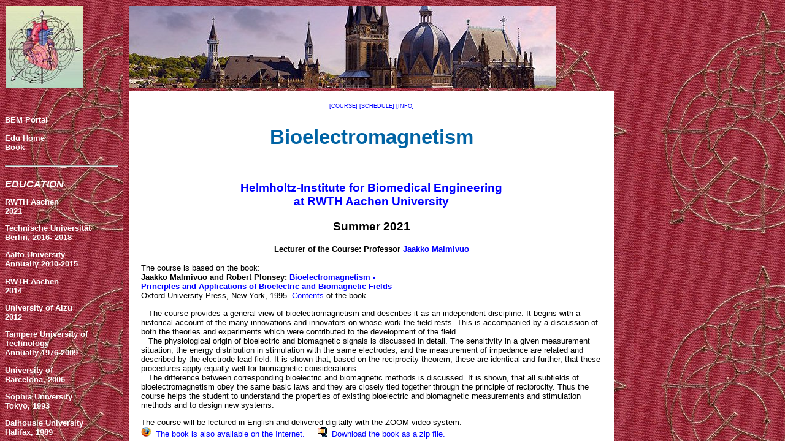

--- FILE ---
content_type: text/html
request_url: http://bem.fi/edu/index.htm
body_size: 372
content:
<!DOCTYPE HTML PUBLIC "-//W3C//DTD HTML 4.01 Transitional//EN">

<html>
<head>
<title>Bioelectromagnetism</title>
<link rel="shortcut icon" href="../fig/bem.ico">
<!-- <link rel="shortcut icon" href="fig/favicon.ico"> -->
<!-- <link rel="icon" href="fig/animated_favicon1.gif" type="image/gif"> -->
<meta name="keywords" content="bioelectromagnetism, internet education, biomedical engineering" />
</head>
<FRAMESET FRAMEBORDER="0" COLS="200, *">
<FRAME NAME="edule" SRC="navi.htm">
<FRAME NAME="eduri" SRC="21rwth/index.htm">
</FRAMESET>

<!-- <FRAME NAME="eduri" SRC="home.htm"> -->
<!-- <FRAME NAME="eduri" SRC="aalto/index.htm"> -->
 
</html>


--- FILE ---
content_type: text/html
request_url: http://bem.fi/edu/navi.htm
body_size: 1242
content:
<html>

<head>
<title>Bioelectromagnetism</title>

<style type="text/css">
a:active {text-decoration:none; color:black }
a:link {text-decoration:none; color:white }
a:visited {text-decoration:none; color:white } 
a:hover {text-decoration:none; color:yellow }

p.Text, li.Text, div.Text
	{margin-top : 0;
	margin-right : 0;
	margin-bottom : 4pt;
	text-align : left;
	line-height: 0.4cm;
	font-size : 10pt;
	font-family : "Verdana", "Arial", sans-serif;
	font-weight : bold;}

</style>

<body background="../fig/bem.jpg">
<!-- <body bgcolor="#0063A4"> -->
<!-- Other pages get the bgcolor from style.css -->

</head>

<body>
 
<table border="0" cellpadding="0" width="100%" height="134">
<tr><td height="140" valign="top" align="left"><a href="../index.htm" target="_blank">
<img src="fig/emcg.jpg" border="0" width="125" height="134" title="BEM Portal"></a></td></tr>
</table>
<br>
&nbsp;

<div class="Text">
<a href="../index.htm" target="_blank">BEM Portal</a>
<br>&nbsp;
<br><a href="home.htm" target="eduri">Edu Home</a>
<br><a href="book.htm" target="eduri">Book</a>
<br>&nbsp;

<hr>

<br><font color="FFFFFF"><big><b><i>EDUCATION</i></b></big></font>
<!-- The start page selected in D:\wwbem\edu\index.htm -->

<p><a href="21rwth/index.htm" target="eduri">RWTH Aachen<br>2021</a>

<p><a href="18berlin/index.htm" target="eduri">Technische Universit�t<br>Berlin,</a> <a href="16berlin/index.htm" target="eduri">2016-</a> <a href="18berlin/index.htm" target="eduri">2018</a><br>

<p><a href="aalto/index.htm" target="eduri">Aalto University<br> Annually 2010-2015</a>

<p><a href="14rwth/index.htm" target="eduri">RWTH Aachen<br>2014</a>

<p><a href="12aizu/index.htm" target="eduri">University of Aizu<br>2012</a>

<p><a href="tut/index.htm" target="eduri">Tampere University of<br>Technology<br>Annually 1976-2009</a>

<p><a href="06barcel/index.htm" target="eduri">University of
<br>Barcelona, 2006</a>

<p><a href="93tokyo/index.htm" target="eduri">Sophia University<br>Tokyo, 1993<br></a>

<p><a href="89halifa/index.htm" target="eduri">Dalhousie University<br>Halifax, 1989<br></a>

<p><a href="88berlin/index.htm" target="eduri">Technische Universit�t<br>Berlin, 1988<br></a>

<p><a href="85hut/index.htm" target="eduri">Helsinki University of<br>Technology, Aalto<br>University, Semi-<br>annually 1985-2008<br></a>
<p>
<font color="FFFFFF">= = = = = = = = = =
<p>
INTENSIVE COURSES
<br><small>(Shorter than 1 month)</small></font>
<br>&nbsp;
<br><a href="11sc/index.htm"     target="eduri">2011 Santa Clara</a>
<br><a href="11tallin/index.htm" target="eduri">2011 Tallinn</a>
<br><a href="10gaines/index.htm" target="eduri">2010 Gainesville</a>
<br><a href="07tallin/index.htm" target="eduri">2007 Tallinn</a>
<br><a href="06barcex/index.htm" target="eduri">2006 Barcelona</a>
<br><a href="06ny/index.htm"     target="eduri">2006 New York</a>
<br><a href="05prague/index.htm" target="eduri">2005 Prague</a>
<!-- <br><a href="05shang/index.htm" target="eduri">2005 Shanghai</a> -->
<br><a href="05tallin/index.htm" target="eduri">2005 Tallinn</a>
<br><a href="04best/index.htm"   target="eduri">2004 BEST <!-- <small>Tampere</small> --></a>
<br><a href="02tallin/index.htm" target="eduri">2002 Tallinn</a>
<br><a href="99tallin/index.htm" target="eduri">1999 Tallinn</a>
<br><a href="96tamper/index.htm" target="eduri">1996 Tampere</a>
<br><a href="94tartu/index.htm"  target="eduri">1994 Tartu</a>
<br><a href="85tamper/index.htm" target="eduri">1985 Tampere</a>

</div>


</body>
</html>

--- FILE ---
content_type: text/html
request_url: http://bem.fi/edu/21rwth/index.htm
body_size: 2241
content:
<HTML> 

<head>
<TITLE>Bioelectromagnetism, Aachen</TITLE>
<link rel="stylesheet" href="../../style.css" type="text/css">
<body background="../fig/bkgr.gif">
</head>
<body>

<A NAME = "Top">

<!-- Logotable begins -->
<table border="0" cellpadding="0">
<tr><td><img src="aachen.jpg">
</td></tr></table>
<!-- Logotable ends -->

<!-- Frametable begins -->
<table border="0" cellpadding="20" width="700" >
<tr><td width="100%" bgcolor="#FFFFFF">
<!-- Frame Begins ====================================================-->

<div class="SmallNav">
<A HREF="index.htm">[COURSE]</A>
<A HREF="schedule.htm">[SCHEDULE]</A>
<A HREF="info.htm">[INFO]</A>
</div>

<p class="MainTitle">Bioelectromagnetism<br>
<!-- <a href="http://www.medit.hia.rwth-aachen.de/aw/cms/medit/Themen/lehre/~ued/copy_of_medizintechnische_system_ii/?lang=en"> -->
<!-- <small>Medical Systems II</a></small></p> -->

<H2><a href="https://www.hia.rwth-aachen.de/go/id/rqqp/?lidx=1"><!-- Philips Chair for Medical Information Technology (MedIT),<br> -->
Helmholtz-Institute for Biomedical Engineering<br>
at RWTH Aachen University</a>
<p>
<b>Summer 2021</b>

<H4>Lecturer of the Course: Professor <A HREF="../authors.htm">Jaakko Malmivuo</A></H4>
<!-- <H5>Assistant: <a href="mailto:lauri.palva@hut.fi">Lauri Palva</a></H5> -->
<p>

<div class="Text">
<p class="Text">The course is based on the book:<br>
<b>Jaakko Malmivuo and Robert Plonsey: <a href="../book.htm">Bioelectromagnetism - <br>
Principles and Applications of Bioelectric and Biomagnetic Fields</a></b><br>
Oxford University Press, New York, 1995. 
<a href="../contents.htm">Contents</a> of the book.
<p>
&nbsp;&nbsp;&nbsp;The course provides a general view of bioelectromagnetism and describes it as an independent discipline. It begins with a historical account of the many innovations and innovators on whose work the field rests. This is accompanied by a discussion of both the theories and experiments which were contributed to the development of the field.<br> 
&nbsp;&nbsp;&nbsp;The physiological origin of bioelectric and biomagnetic signals is discussed in detail. The sensitivity in a given measurement situation, the energy distribution in stimulation with the same electrodes, and the measurement of impedance are related and described by the electrode lead field. It is shown that, based on the reciprocity theorem, these are identical and further, that these procedures apply equally well for biomagnetic considerations. <br>
&nbsp;&nbsp;&nbsp;The difference between corresponding bioelectric and biomagnetic methods is discussed. It is shown, that all subfields of bioelectromagnetism obey the same basic laws and they are closely tied together through the principle of reciprocity. Thus the course helps the student to understand the properties of existing bioelectric and biomagnetic measurements and stimulation methods and to design new systems. 
<p>

The course will be lectured in English and delivered digitally with the ZOOM video system.
<br>
<a href="../book.htm#internet"><img src="../fig/ic_mozs.gif" border="0">&nbsp;&nbsp;The book is also available on the Internet.</a>
&nbsp;&nbsp;&nbsp;
<a href="../book.htm#download"><img src="../fig/ic_zips.gif" border="0">&nbsp;&nbsp;Download the book as a zip file.</a>
<p><center>
<img src="../fig/line.gif">
<p></center>


The lectures will be supported with <!-- <a href="http://www.rgi.tut.fi/moodle/"> -->e-Learning material on the Internet</a>.<br>
<!-- The material includes  --><!-- <a href="http://www.rgi.tut.fi/kurssit/71210/exercises/"> --><!-- exercises</a>.<br> -->
<a href="http://www.evicab.eu" target="_blank"><img src="../../fig/evicab.gif" border="0" hspace="5"><i>www.evicab.eu</a></i><br>
The examination will also be arranged on the Internet. Please see: <A HREF="../exam.htm">Examination Info</A><br>

<p><center>
<img src="../fig/line.gif">
</center>
<p>

<table border="0">
<tr>
<td><img src="rwthlogo.jpg" width="100"></td>
<td><a href="http://www.rwth-aachen.de/cms/root/Studium/Nach_dem_Studium/Alumni/Infos_Forscher_Alumni/Kluge_Koepfe/~gjcx/Jaakko-Malmivuo/?lidx=1" target="_blank"><p class="Text">&nbsp;&nbsp;&nbsp;&nbsp;&nbsp;
Interview of Jaakko Malmivuo as Theodore von K�rm�n Fellow</a><br>
http://www.rwth-aachen.de/cms/root/Studium/Nach_dem_Studium/Alumni/Infos_Forscher_Alumni/Kluge_Koepfe/~gjcx/Jaakko-Malmivuo/?lidx=1
</tr>
</table>

<center>
<img src="../fig/line.gif">


</div>

</td></tr>
</table>

</center>
<!-- <p>&nbsp; -->
</td></tr>
</table>
<!-- <P>
&nbsp;
<p>
&nbsp;
<P>
&nbsp;

<p>
&nbsp;
<P>
&nbsp;
<p>
&nbsp;
<P>
&nbsp;
<p>
&nbsp;
<P>
&nbsp;
<p>
&nbsp;
<P>
&nbsp;
<p>

&nbsp;
<P>
&nbsp;
<p>
&nbsp;
<P>
&nbsp;
<p>
&nbsp;
<P>
&nbsp;
<p>
&nbsp;
<P>
&nbsp;
<p>
&nbsp;

<P>
&nbsp;
<p>
&nbsp;
<P>
&nbsp;
<p>
&nbsp; -->


<!-- <a href="http://www.digits.com" target="_blank">
<img src="http://counter.digits.com/?counter={fcd78b55-b3a1-ecc4-311d-2b40ae54fc90}&template=simple" alt="Hit Counter by Digits" border="0" width="10">
</a>
 -->
<!-- BEGIN WebSTAT Activation Code -->
<!-- <script type="text/javascript" language="JavaScript" src="http://hits.nextstat.com/cgi-bin/wsv2.cgi?137043"></script>
<noscript>
<a href="http://www.webstat.com">
<img src="http://hits.nextstat.com/scripts/wsb.php?ac=137043" border="0" alt="Website Analytics and Website Statistics by NextSTAT" /></a>
</noscript>   -->
<!-- END WebSTAT Activation Code -->
</body>
</html>




--- FILE ---
content_type: text/css
request_url: http://bem.fi/style.css
body_size: 1497
content:
<!DOCTYPE HTML PUBLIC "-//W3C//DTD HTML 4.01 Transitional//EN">

<html>
<head>

<title>Bioelectromagnetism</title>

<style type="text/css">
<!--

/*
a:active {
  text-decoration:none;
	font-weight : bold;
	font-size : 10pt;
	font-family : "Verdana", "Arial", sans-serif;
  color:white
 }
a:link {
  text-decoration:none; 
  font-weight:bold; 
	font-size : 10pt;
	font-family : "Verdana", "Arial", sans-serif;
  color:blue
 }
a:visited {
  text-decoration:none; 
  font-weight:bold; 
	font-size : 10pt;
	font-family : "Verdana", "Arial", sans-serif;
  color:purple
 }
a:hover {
  text-decoration:none;
	font-size : 10pt;
	font-family : "Verdana", "Arial", sans-serif;
  font-weight:bold; 
  color:purple
 } */

a:active {text-decoration:none; color:black }
a:link {text-decoration:none; color: blue}
a:visited {text-decoration:none; color: purple}
a:hover {text-decoration:none; color: blue}

body {background-image: url(fig/bem.jpg)}

/*
a:active {text-decoration:none; color:black }
a:link {text-decoration:none; color: rgb(00,99,164)}
a:visited {text-decoration:none; color: rgb(166,00,255)}
a:hover {text-decoration:none; color: rgb(255,64,00) }
*/
	
/* body {background-color: #96283C} */
/* body {background-image: url(fig/bem.jpg)} */
/* body {background-color: rgb(00,63,A4)} */

p.Logo, li.Logo, div.Logo
	{margin-top : 0pt;
	margin-right : 0;
	margin-bottom : 0pt;
	margin-left : 20;
	text-align : left;
	font-size : 32pt;
	color : rgb(255,255,255);
/*	color : #0063A4; */
	font-family : "Arial", "Verdana", sans-serif;
	font-style : italic;
	font-weight : bold;}

p.TableTitle1, .TableTitle1 TD, .TableTitle1 TH
	{margin-top : 0;
	margin-right : 0;
  border-width: 10 10 10 10;
  border-color: rgb(255,255,255);
  border-style: solid;
	text-indent : 0;
	padding : 20;
	width : 500pt;
  background-color: #FFFFFF;
	text-decoration : none;
	text-align : right;
/* 	color : #000000; */ 
	margin-bottom : 0;
	font-family : "Zurich BlkEx BT", "Arial Black", "Arial", "Verdana", sans-serif;
	font-weight : bold;}

p.TableTitle2, .TableTitle2 TD, .TableTitle2 TH
	{margin-top : 0;
	margin-right : 0;
  border-width: 0 0 0 0;
  border-color: rgb(141,141,141);
  border-style: solid;
	text-indent : 0;
	padding : 0;
	width : 150pt;
	text-decoration : none;
	text-align : right;
	margin-bottom : 0;
	font-family : "Zurich BlkEx BT", "Arial Black", "Arial", "Verdana", sans-serif;
	font-weight : bold;}

p.TableTitle, .TableTitle TD, .TableTitle TH
	{margin-top : 0;
	margin-right : 0;
	text-indent : 0;
	padding : 0;
	text-decoration : none;
	text-align : right;
	margin-bottom : 0;
	font-family : "Zurich BlkEx BT", "Arial Black", "Arial", "Verdana", sans-serif;
	font-weight : bold;}


p.TablePage, .TablePage TD, .TablePage TH
	{margin-top : 0;
	margin-right : 0;
  border-width: 0 0 0 0;
  border-color: rgb(255,255,255);
  border-style: solid;
	text-indent : 0;
	padding : 20;
  background-color: #FFFFFF;
	text-decoration : none;
	text-align : left;
	margin-bottom : 4pt;
	font-size : 10pt;
	font-family : "Verdana", "Arial", sans-serif;
	font-weight : normal;}

p.TableText, .TableText TD, .TableText TH
	{margin-top : 0;
	margin-right : 0;
	text-indent : 0;
	padding : 5;
	text-decoration : none;
	text-align : left;
	margin-bottom : 4pt;
	font-size : 10pt;
	font-family : "Verdana", "Arial", sans-serif;
	font-weight : normal;}

p.MainTitlex
	{margin-top : 20pt;
	margin-right : 0;
	margin-bottom : 10pt;
	margin-left : 0;
	text-align : center;
	font-size : 35pt;
	color : rgb(0,99,164);
/*	color : #0063A4; */
	font-family : "Century Schoolbook", "Book Antiqua", "Tahoma", "TimesNewRoman", serif;
	font-weight : bold;}

p.MainTitle
	{margin-top : 20pt;
	margin-right : 0;
	margin-bottom : 40pt;
	margin-left : 0;
	text-align : center;
	font-size : 25pt;
	color : #0063A4;
	font-family : "Verdana", "Arial", sans-serif;
	font-style : normal;
	font-weight : bold;}
p.SecondTitle
	{margin-top : 20pt;
	margin-right : 0;
	margin-bottom : 10pt;
	margin-left : 0;
	text-align : left;
	font-size : 12pt;
	color : #0063A4;
	font-family : "Verdana", "Arial", sans-serif;
	font-style : normal;
	font-weight : bold;}
H1
	{margin-top : 20pt;
	margin-right : 0;
	margin-bottom : 5pt;
	margin-left : 0;
	text-align : center;
	text-indent : 0pt;
	page-break-after : avoid;
	font-size : 16pt;
	font-family : "Verdana", "Arial", sans-serif;
	font-weight : bold;}
H2
	{margin-top : 18pt;
	margin-right : 0;
	margin-bottom : 5pt;
	margin-left : 0;
	text-align : center;
	text-indent : 0pt;
	page-break-after : avoid;
	font-size : 14pt;
	font-family : "Verdana", "Arial", sans-serif;
	font-weight : bold;}
H3
	{margin-top : 15pt;
	margin-right : 0;
	margin-bottom : 5pt;
	margin-left : 0;
	text-align : center;
	text-indent : 0pt;
	page-break-after : avoid;
	font-size : 12pt;
	font-family : "Verdana", "Arial", sans-serif;
	font-weight : bold;}
H4
	{margin-top : 12pt;
	margin-right : 0;
	margin-bottom : 3pt;
	margin-left : 0;
	text-align : center;
	text-indent : 0pt;
	page-break-after : avoid;
	font-size : 10pt;
	font-family : "Verdana", "Arial", sans-serif;
	font-weight : bold;}
H5
	{margin-top : 12pt;
	margin-right : 0;
	margin-bottom : 3pt;
	margin-left : 0;
	text-align : center;
	text-indent : 0pt;
	page-break-after : avoid;
	font-size : 8pt;
	font-family : "Verdana", "Arial", sans-serif;
	font-weight : bold;}
p.Author
	{margin-top : 0;
	margin-right : 0;
	margin-bottom : 4pt;
	margin-left : 0;
	text-align : center;
	font-size : 10pt;
	font-family : "Verdana", "Arial", sans-serif;
	font-weight : bold;}

p.Text, li.Text, div.Text
	{margin-top : 0;
	margin-right : 0;
	margin-bottom : 4pt;
	font-size : 10pt;
	font-family : "Verdana", "Arial", sans-serif;
	font-weight : normal;}
p.TextJust, li.TextJust, div.TextJust
	{margin-top : 0;
	margin-right : 0;
	margin-bottom : 4pt;
	font-size : 10pt;
  text-align : justify;
	font-family : "Verdana", "Arial", sans-serif;
	font-weight : normal;}
p.Text3, li.Text3, div.Text3
	{margin-top : 12pt;
	margin-right : 0;
	margin-bottom : 3pt;
	margin-left : 0cm;
	text-align : left;
	page-break-after : avoid;
	font-size : 16pt;
	font-family : "Arial", sans-serif;
	font-weight : bold;}
p.Text4, li.Text4, div.Text4
	{margin-top : 12pt;
	margin-right : 0;
	margin-bottom : 3pt;
	margin-left : 0cm;
	text-align : left;
	page-break-after : avoid;
	font-size : 12pt;
	font-family : "Arial", sans-serif;
	font-weight : bold;}


p.SmallNav, li.SmallNav, div.SmallNav
	{margin-top : 0;
	margin-right : 0;
	margin-bottom : 0pt;
	font-size : 7pt;
  text-align : center;
	font-family : "Verdana", "Arial", sans-serif;
	font-weight : normal;}
p.TextNavi, li.TextNavi, div.TextNavi
	{margin-top : 0;
	margin-left : 10;
	margin-right : 0;
	margin-bottom : 4pt;
	font-size : 10pt;
  text-align : justify;
	font-family : "Verdana", "Arial", sans-serif;
	font-weight : normal;}
p.BEM, li.BEM, div.BEM
	{font-size : 12pt;}
p.Title, li.Title, div.Title
	{font-size : 30pt;}
p.TableList, .TableList TD, .TableList TH
	{margin-top : 0;
	margin-right : 0;
	text-indent : 0;
	padding : 3;
	text-decoration : none;
	text-align : left;
	margin-bottom : 4pt;
	font-size : 8pt;
	font-family : "Verdana", "Arial", sans-serif;
	font-weight : normal;}
p.TableLinks, .TableLinks TD, .TableLinks TH
	{margin-top : 0;
	margin-right : 0;
	text-indent : 0;
	padding : 8;
	text-decoration : none;
	text-align : left;
	margin-bottom : 4pt;
	font-size : 10pt;
	font-family : "Verdana", "Arial", sans-serif;
	font-weight : normal;}
p.TableMap, .TableMap TD, .TableMap TH
	{padding: 0;
	text-indent : 0;
	text-align : left;
	vertical-align: top;
	font-size : 10pt;
	color : #000000;
	font-family : "Arial", sans-serif;
	font-weight : normal;
	text-decoration: none;}

	/* From EDU */
p.TableSchedule, .TableSchedule TD, .TableSchedule TH
	{margin-top : 200pt;
	margin-bottom : 10pt;
	color : black;
	background-color : #B9D8F9;
/* 	border-color : #B9D8F9; */
	text-indent : 0;
	text-align : left;
	font-size : 14pt;
	font-family : "Arial", sans-serif;
	font-weight : normal;}	
	
p.TableSched10, .TableSched10 TD, .TableSched10 TH
	{margin-top : 200pt;
	margin-bottom : 10pt;
	color : black;
	background-color : #B9D8F9;
/* 	border-color : #B9D8F9; */
	text-indent : 0;
	text-align : left;
	font-size : 10pt;
	font-family : "Arial", sans-serif;
	font-weight : normal;}	
	
/* p {text-indent: 1cm} */

p.Line, li.Line, div.Line
	{margin-top : 20pt;
	margin-right : 0;
	margin-bottom : 20pt;
	margin-left : 0;
	text-align : center;}
p.Small, li.Small, div.Small
	{margin-top : 0;
	margin-right : 0;
	margin-bottom : 4pt;
	margin-left : 0;
	text-align : justify;
	text-indent : 20pt;
	font-size : 10pt;
	font-family : "Arial", sans-serif;
	font-weight : normal;}

/* Not in use */	
	
		
 /* List Definitions */
ol
	{margin-bottom:0;}
ul
	{margin-bottom:0;}
-->
</style>

</head>

